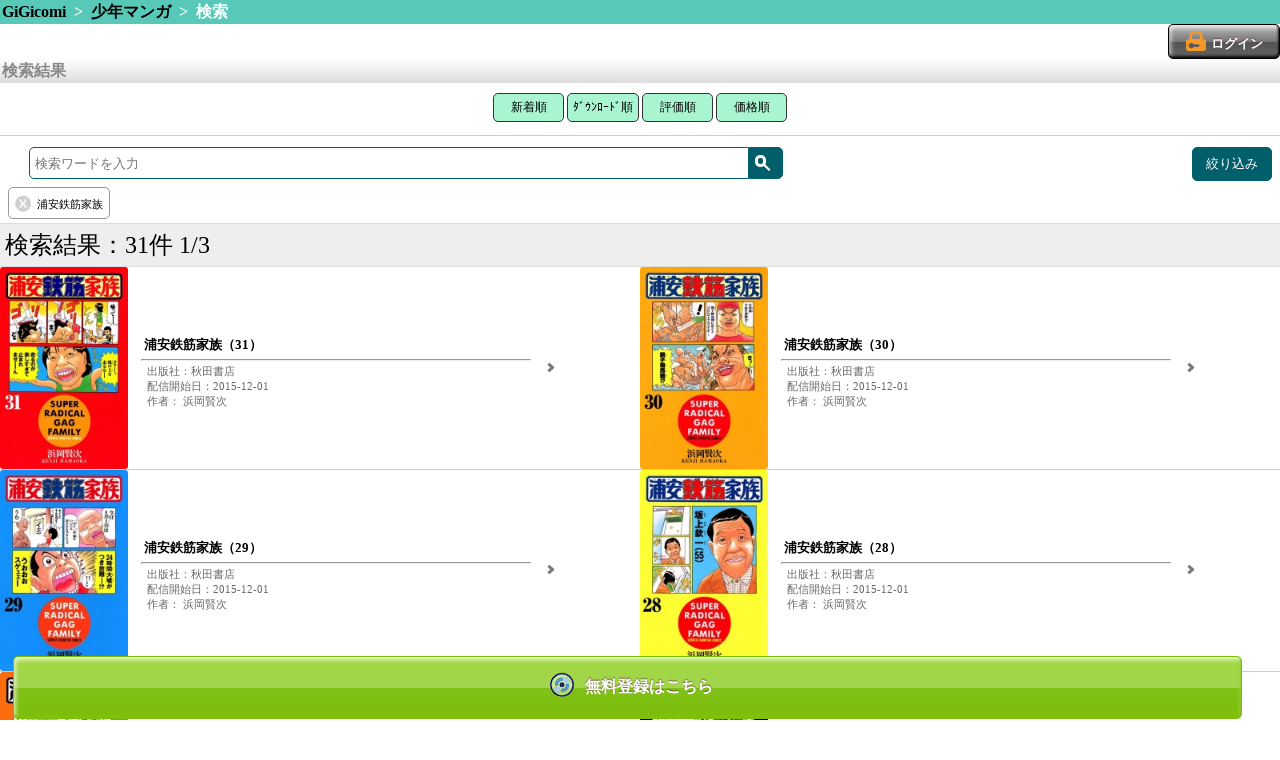

--- FILE ---
content_type: text/html; charset=UTF-8
request_url: https://gigicomi.com/home/search_result/?&category_id=21&subcategory_id=64&series_name=%E6%B5%A6%E5%AE%89%E9%89%84%E7%AD%8B%E5%AE%B6%E6%97%8F&gaq=%20%E6%B5%A6%E5%AE%89%E9%89%84%E7%AD%8B%E5%AE%B6%E6%97%8F
body_size: 35027
content:
<!DOCTYPE html>
<html lang="ja">
<head>
<!-- Google Tag Manager -->
<script>(function(w,d,s,l,i){w[l]=w[l]||[];w[l].push({'gtm.start':
new Date().getTime(),event:'gtm.js'});var f=d.getElementsByTagName(s)[0],
j=d.createElement(s),dl=l!='dataLayer'?'&l='+l:'';j.async=true;j.src=
'https://www.googletagmanager.com/gtm.js?id='+i+dl;f.parentNode.insertBefore(j,f);
})(window,document,'script','dataLayer','GTM-MQ8CK5B');</script>
<!-- End Google Tag Manager -->
	<meta charset="UTF-8">
	<meta name="viewport" content="width=device-width,target-densitydpi=160dpi,maximum-scale=1.0,user-scalable=no" />
	<meta name="format-detection" content="telephone=no" />
	<script src="/js/app.js?2025111104"></script>
	<script src="/js/button.js?20181226"></script>
	<link rel="stylesheet" href="/css/style.css?2025111104" />
	<link rel="stylesheet" media="screen and (min-width: 768px)" href="/css/tablet.css?2025111104" />
	<link rel="shortcut icon" href="/imagegi/favicon.ico" type="image/x-icon">
	<link href="/imagegi/apple-touch-icon.png" rel="apple-touch-icon-precomposed" type="image/png" />

<link href="/common/css/sp-renewal_header.css?2025111104" rel="stylesheet">
<link href="/common/css/sp-renewal.css?2025111104" rel="stylesheet">

	<meta name="description" content="電子書籍や電子コミックが無料から試し読みできるスマホ向けコミックサイトです。新作を毎日更新！人気コミックからアニメ化された作品まで幅広く配信中！コインサービスでお得に漫画を読めるのはGiGicomiです。" />
	<meta name="keywords" content="コミック,漫画,マンガ,ドラマＣＤ,アンドロイド,Android,iPhone,無料" />
	<meta name="keywords" content="電子コミック,漫画,コミック" />
		<title>GiGicomi | 漫画・小説など電子コミックを無料試し読みできる！</title>

<!--
	<script type="text/javascript">
		var _gaq = _gaq || [];
		_gaq.push(['_setAccount', 'UA-35693204-1']);
		_gaq.push(['_setCustomVar', 1, 'User', 'Visitor', 2]);

		_gaq.push(['_setCustomVar', 2, 'SiteCode', 'hbox', 2]);

		_gaq.push(['_trackPageview']);

		window.onerror = function(message, url, lineNumber) {
			var fileName = url.match(".+/(.+?)([\?#;].*)?$")[1]; // URLからファイル名を取得
			var message = fileName + ':' + lineNumber
			+ " - " + message + ",\n"
			+ 'userAgent:' + window.navigator.userAgent;
			_gaq.push(['_trackEvent', 'JSError', fileName, message]);
		};

		(function() {
			var ga = document.createElement('script'); ga.type = 'text/javascript'; ga.async = true;
			ga.src = ('https:' == document.location.protocol ? 'https://' : 'http://') + 'stats.g.doubleclick.net/dc.js';
			var s = document.getElementsByTagName('script')[0]; s.parentNode.insertBefore(ga, s);
		})();
	</script>
-->
<script>
  (function(i,s,o,g,r,a,m){i['GoogleAnalyticsObject']=r;i[r]=i[r]||function(){
  (i[r].q=i[r].q||[]).push(arguments)},i[r].l=1*new Date();a=s.createElement(o),
  m=s.getElementsByTagName(o)[0];a.async=1;a.src=g;m.parentNode.insertBefore(a,m)
  })(window,document,'script','//www.google-analytics.com/analytics.js','ga');

  //gaoff//
  /*
  ga('create', 'UA-35693204-1', 'auto');

		//_gaq.push(['_setCustomVar', 1, 'User', 'Visitor', 2]);
		ga('set', 'dimension1', 'Visitor');

		//_gaq.push(['_setCustomVar', 2, 'SiteCode', 'hbox', 2]);
		ga('set', 'dimension2', 'hbox');


		window.onerror = function(message, url, lineNumber) {
			var fileName = url.match(".+/(.+?)([\?#;].*)?$")[1]; // URLからファイル名を取得
			var message = fileName + ':' + lineNumber
			+ " - " + message + ",\n"
			+ 'userAgent:' + window.navigator.userAgent;

			//_gaq.push(['_trackEvent', 'JSError', fileName, message]);
			ga('send', 'event', 'JSError', fileName, message);
		};
  */

  //gaeec//
  //ga('send', 'pageview');
  var eec_footer_send = true;

</script>

	<script type="text/javascript">
		function launchApp(){//ライブラリ
			libraryApp('', '', '');
		}
		function libraryApp(appQuery, extUrl) {
	document.location = '/home/ext/download'		}
	</script>


<!-- google analytics -->
<script>
(function(i,s,o,g,r,a,m){i['GoogleAnalyticsObject']=r;i[r]=i[r]||function(){
 (i[r].q=i[r].q||[]).push(arguments)},i[r].l=1*new Date();a=s.createElement(o),
 m=s.getElementsByTagName(o)[0];a.async=1;a.src=g;m.parentNode.insertBefore(a,m)
 })(window,document,'script','//www.google-analytics.com/analytics.js','ga');

ga('create', 'UA-33514262-1', 'auto');
ga('require', 'displayfeatures');
ga('send', 'pageview');

</script>

<!--Juicerタグ20170317 (2017.11.15削除) -->
<!--<script src="//kitchen.juicer.cc/?color=SVHRd/VOp9A=" async></script>-->
</head>

<body class="portrait">
<!-- Google Tag Manager (noscript) -->
<noscript><iframe src="https://www.googletagmanager.com/ns.html?id=GTM-MQ8CK5B"
height="0" width="0" style="display:none;visibility:hidden"></iframe></noscript>
<!-- End Google Tag Manager (noscript) -->

	<header>
						<!-- パンくず -->
			<div class="hr-green">
			<a href="/home">GiGicomi</a>
																&nbsp;&gt;&nbsp;
											<a href="/home/category/gigicomi_comic/boyscomic">少年マンガ</a>
														&nbsp;&gt;&nbsp;
											検索															</div>
					
			<!-- ログインボタン -->
		<div class="header-login">
					<a class="btn-login" href="/home/login"><span>ログイン</span></a>
				</div>
	
				
		</header>

	<section id="content">
		<!-- //gaeec// -->
<script src="/js/ga_exp_ecommerce.js"></script>
<script>
eecInit('検索結果', true);
</script>
<!-- ///////// -->


<script>
jQuery(function($) {
	// 絞り込み項目を削除
	$('.search_query > .btn-clear').on('click',function(){
		$(this).prev('input').remove();
		$(this).parents('form').submit();
	});
	// 検索ワード送信
	$('form[id^="search_form"]').submit(function(){
		var thisform = $(this);

		// Google Analytics用 クエリパラメータ
		var excluded_params = [
			'category_id',
			'subcategory_id',
			'sdc_sort',
		];
		var gaq = '';
		$.each(thisform.find('input'), function(index, input){
			if (excluded_params.indexOf(input.name) >= 0) {
				return true;
			}
			if (gaq == '') {
				gaq = (input.value);
			} else {
				gaq = gaq + ' ' + (input.value);
			}
		});
		if (gaq != '') {
			$("<input>", {
				type: 'hidden',
				name: 'gaq',
				value: gaq
			}).appendTo(thisform);
		}
		var qstr = thisform.find('input[name="q"]').val();
		if (qstr != '') {
			// 入力された検索ワードをスペースで分離して配列として送信
			qstr = qstr.replace(/　|\t|\n|\r/g, ' ');
			qarr = qstr.split(' ');
			$.each(qarr, function(index, q){
				if (q != '') {
					$("<input>", {
						type: 'hidden',
						name: 'q_array[]',
						value: q
					}).appendTo(thisform);
				}
			});
			$('input[name="q"]').prop('disabled', true);
		}
	});
});
function search_submit(elm) {
	// 0件の場合は検索履歴をリセット
	if (0 == 31) {
		$('.search_query > input').prop('disabled', true);
	}
	$(elm).parents('form').submit();
}

window.onpageshow = function(){
	if ($('input[name="q"]').is(':disabled')) {
		$('input[name="q"]').prop('disabled', false).focus();
	}
}
</script>

<div class="hr-silver">検索結果</div>
		<div id='search-result' class="box-text" align="center">
			<button class="top3 width71" onclick="location.href='/home/search_result/1/?&amp;category_id=21&amp;subcategory_id=64&amp;series_name=%E6%B5%A6%E5%AE%89%E9%89%84%E7%AD%8B%E5%AE%B6%E6%97%8F&amp;gaq=%20%E6%B5%A6%E5%AE%89%E9%89%84%E7%AD%8B%E5%AE%B6%E6%97%8F&sort_key=all#search-result'">新着順</button>
			<button class="top3 width85" onclick="location.href='/home/search_result/1/?&amp;category_id=21&amp;subcategory_id=64&amp;series_name=%E6%B5%A6%E5%AE%89%E9%89%84%E7%AD%8B%E5%AE%B6%E6%97%8F&amp;gaq=%20%E6%B5%A6%E5%AE%89%E9%89%84%E7%AD%8B%E5%AE%B6%E6%97%8F&sort_key=ranking#search-result'">ﾀﾞｳﾝﾛｰﾄﾞ順</button>
			<button class="top3 width71" onclick="location.href='/home/search_result/1/?&amp;category_id=21&amp;subcategory_id=64&amp;series_name=%E6%B5%A6%E5%AE%89%E9%89%84%E7%AD%8B%E5%AE%B6%E6%97%8F&amp;gaq=%20%E6%B5%A6%E5%AE%89%E9%89%84%E7%AD%8B%E5%AE%B6%E6%97%8F&sort_key=rate#search-result'">評価順</button>
			<button class="top3 width71" onclick="location.href='/home/search_result/1/?&amp;category_id=21&amp;subcategory_id=64&amp;series_name=%E6%B5%A6%E5%AE%89%E9%89%84%E7%AD%8B%E5%AE%B6%E6%97%8F&amp;gaq=%20%E6%B5%A6%E5%AE%89%E9%89%84%E7%AD%8B%E5%AE%B6%E6%97%8F&sort_key=price#search-result'">価格順</button>
		</div>

		<hr class="search-result-hr">
		<form action="/home/search_result/1" method="GET" style="margin-bottom:0.2rem" id="search_form1">
			<div class="library-search">
				<div class="word-search-form"><!--
					--><input id="search-text1" type="text" name="q" placeholder="検索ワードを入力"/><!--
					--><div class="search-button-slim"><span id="magnifying-glass" onclick="search_submit(this);"></span></div>
				</div><!--
								--><div class="refine-search-button"><span>絞り込み</span></div><!--
							--></div>
							<input type="hidden" name="category_id" value="21">
										<input type="hidden" name="subcategory_id" value="64">
									<div class="search_query_list">
																				<span class="search_query">
					<input type="hidden" name="series_name" value="浦安鉄筋家族">
					<span class="btn-clear"></span>
					<span class="search_query_text">浦安鉄筋家族</span>
				</span>
							</div>
		</form>
		<div class="clearfix"></div>

		<div class="search-result-count-area">
			<div >検索結果：31件 1/3</div>
		</div>


<ul class="contents-list"><!--
			--><li onclick="eecClickContent('self', 0, '/home/content/373854'); return false;"><!--
		--><div class="content-package">
			<img src="/image3/content/373854/sp_thumbnail_cover.jpg" alt="浦安鉄筋家族（31） パッケージ画像" />
		</div><!--
		--><div class="content-meta arrow">
			<ul><!--
				 --><li class="labels">
				 							</li><!--
				 --><li class="content-title-small">浦安鉄筋家族（31）</li><!--
				 --><li><hr></li><!--
				 --><li class="subdata-column">出版社：秋田書店</li><!--
				 --><li class="date-column">配信開始日：2015-12-01</li><!--
				 --><li class="subdata-column">作者：
浜岡賢次 					</li><!--
			--></ul>
		</div><!--
	--></li><!--
				--><li onclick="eecClickContent('self', 1, '/home/content/373853'); return false;"><!--
		--><div class="content-package">
			<img src="/image3/content/373853/sp_thumbnail_cover.jpg" alt="浦安鉄筋家族（30） パッケージ画像" />
		</div><!--
		--><div class="content-meta arrow">
			<ul><!--
				 --><li class="labels">
				 							</li><!--
				 --><li class="content-title-small">浦安鉄筋家族（30）</li><!--
				 --><li><hr></li><!--
				 --><li class="subdata-column">出版社：秋田書店</li><!--
				 --><li class="date-column">配信開始日：2015-12-01</li><!--
				 --><li class="subdata-column">作者：
浜岡賢次 					</li><!--
			--></ul>
		</div><!--
	--></li><!--
				--><li onclick="eecClickContent('self', 2, '/home/content/373852'); return false;"><!--
		--><div class="content-package">
			<img src="/image3/content/373852/sp_thumbnail_cover.jpg" alt="浦安鉄筋家族（29） パッケージ画像" />
		</div><!--
		--><div class="content-meta arrow">
			<ul><!--
				 --><li class="labels">
				 							</li><!--
				 --><li class="content-title-small">浦安鉄筋家族（29）</li><!--
				 --><li><hr></li><!--
				 --><li class="subdata-column">出版社：秋田書店</li><!--
				 --><li class="date-column">配信開始日：2015-12-01</li><!--
				 --><li class="subdata-column">作者：
浜岡賢次 					</li><!--
			--></ul>
		</div><!--
	--></li><!--
				--><li onclick="eecClickContent('self', 3, '/home/content/373851'); return false;"><!--
		--><div class="content-package">
			<img src="/image3/content/373851/sp_thumbnail_cover.jpg" alt="浦安鉄筋家族（28） パッケージ画像" />
		</div><!--
		--><div class="content-meta arrow">
			<ul><!--
				 --><li class="labels">
				 							</li><!--
				 --><li class="content-title-small">浦安鉄筋家族（28）</li><!--
				 --><li><hr></li><!--
				 --><li class="subdata-column">出版社：秋田書店</li><!--
				 --><li class="date-column">配信開始日：2015-12-01</li><!--
				 --><li class="subdata-column">作者：
浜岡賢次 					</li><!--
			--></ul>
		</div><!--
	--></li><!--
				--><li onclick="eecClickContent('self', 4, '/home/content/373850'); return false;"><!--
		--><div class="content-package">
			<img src="/image3/content/373850/sp_thumbnail_cover.jpg" alt="浦安鉄筋家族（27） パッケージ画像" />
		</div><!--
		--><div class="content-meta arrow">
			<ul><!--
				 --><li class="labels">
				 							</li><!--
				 --><li class="content-title-small">浦安鉄筋家族（27）</li><!--
				 --><li><hr></li><!--
				 --><li class="subdata-column">出版社：秋田書店</li><!--
				 --><li class="date-column">配信開始日：2015-12-01</li><!--
				 --><li class="subdata-column">作者：
浜岡賢次 					</li><!--
			--></ul>
		</div><!--
	--></li><!--
				--><li onclick="eecClickContent('self', 5, '/home/content/373849'); return false;"><!--
		--><div class="content-package">
			<img src="/image3/content/373849/sp_thumbnail_cover.jpg" alt="浦安鉄筋家族（26） パッケージ画像" />
		</div><!--
		--><div class="content-meta arrow">
			<ul><!--
				 --><li class="labels">
				 							</li><!--
				 --><li class="content-title-small">浦安鉄筋家族（26）</li><!--
				 --><li><hr></li><!--
				 --><li class="subdata-column">出版社：秋田書店</li><!--
				 --><li class="date-column">配信開始日：2015-12-01</li><!--
				 --><li class="subdata-column">作者：
浜岡賢次 					</li><!--
			--></ul>
		</div><!--
	--></li><!--
				--><li onclick="eecClickContent('self', 6, '/home/content/373848'); return false;"><!--
		--><div class="content-package">
			<img src="/image3/content/373848/sp_thumbnail_cover.jpg" alt="浦安鉄筋家族（25） パッケージ画像" />
		</div><!--
		--><div class="content-meta arrow">
			<ul><!--
				 --><li class="labels">
				 							</li><!--
				 --><li class="content-title-small">浦安鉄筋家族（25）</li><!--
				 --><li><hr></li><!--
				 --><li class="subdata-column">出版社：秋田書店</li><!--
				 --><li class="date-column">配信開始日：2015-12-01</li><!--
				 --><li class="subdata-column">作者：
浜岡賢次 					</li><!--
			--></ul>
		</div><!--
	--></li><!--
				--><li onclick="eecClickContent('self', 7, '/home/content/373847'); return false;"><!--
		--><div class="content-package">
			<img src="/image3/content/373847/sp_thumbnail_cover.jpg" alt="浦安鉄筋家族（24） パッケージ画像" />
		</div><!--
		--><div class="content-meta arrow">
			<ul><!--
				 --><li class="labels">
				 							</li><!--
				 --><li class="content-title-small">浦安鉄筋家族（24）</li><!--
				 --><li><hr></li><!--
				 --><li class="subdata-column">出版社：秋田書店</li><!--
				 --><li class="date-column">配信開始日：2015-12-01</li><!--
				 --><li class="subdata-column">作者：
浜岡賢次 					</li><!--
			--></ul>
		</div><!--
	--></li><!--
				--><li onclick="eecClickContent('self', 8, '/home/content/373846'); return false;"><!--
		--><div class="content-package">
			<img src="/image3/content/373846/sp_thumbnail_cover.jpg" alt="浦安鉄筋家族（23） パッケージ画像" />
		</div><!--
		--><div class="content-meta arrow">
			<ul><!--
				 --><li class="labels">
				 							</li><!--
				 --><li class="content-title-small">浦安鉄筋家族（23）</li><!--
				 --><li><hr></li><!--
				 --><li class="subdata-column">出版社：秋田書店</li><!--
				 --><li class="date-column">配信開始日：2015-12-01</li><!--
				 --><li class="subdata-column">作者：
浜岡賢次 					</li><!--
			--></ul>
		</div><!--
	--></li><!--
				--><li onclick="eecClickContent('self', 9, '/home/content/373845'); return false;"><!--
		--><div class="content-package">
			<img src="/image3/content/373845/sp_thumbnail_cover.jpg" alt="浦安鉄筋家族（22） パッケージ画像" />
		</div><!--
		--><div class="content-meta arrow">
			<ul><!--
				 --><li class="labels">
				 							</li><!--
				 --><li class="content-title-small">浦安鉄筋家族（22）</li><!--
				 --><li><hr></li><!--
				 --><li class="subdata-column">出版社：秋田書店</li><!--
				 --><li class="date-column">配信開始日：2015-12-01</li><!--
				 --><li class="subdata-column">作者：
浜岡賢次 					</li><!--
			--></ul>
		</div><!--
	--></li><!--
				--><li onclick="eecClickContent('self', 10, '/home/content/373844'); return false;"><!--
		--><div class="content-package">
			<img src="/image3/content/373844/sp_thumbnail_cover.jpg" alt="浦安鉄筋家族（21） パッケージ画像" />
		</div><!--
		--><div class="content-meta arrow">
			<ul><!--
				 --><li class="labels">
				 							</li><!--
				 --><li class="content-title-small">浦安鉄筋家族（21）</li><!--
				 --><li><hr></li><!--
				 --><li class="subdata-column">出版社：秋田書店</li><!--
				 --><li class="date-column">配信開始日：2015-12-01</li><!--
				 --><li class="subdata-column">作者：
浜岡賢次 					</li><!--
			--></ul>
		</div><!--
	--></li><!--
				--><li onclick="eecClickContent('self', 11, '/home/content/373843'); return false;"><!--
		--><div class="content-package">
			<img src="/image3/content/373843/sp_thumbnail_cover.jpg" alt="浦安鉄筋家族（20） パッケージ画像" />
		</div><!--
		--><div class="content-meta arrow">
			<ul><!--
				 --><li class="labels">
				 							</li><!--
				 --><li class="content-title-small">浦安鉄筋家族（20）</li><!--
				 --><li><hr></li><!--
				 --><li class="subdata-column">出版社：秋田書店</li><!--
				 --><li class="date-column">配信開始日：2015-12-01</li><!--
				 --><li class="subdata-column">作者：
浜岡賢次 					</li><!--
			--></ul>
		</div><!--
	--></li><!--
				--><li onclick="eecClickContent('self', 12, '/home/content/373842'); return false;"><!--
		--><div class="content-package">
			<img src="/image3/content/373842/sp_thumbnail_cover.jpg" alt="浦安鉄筋家族（19） パッケージ画像" />
		</div><!--
		--><div class="content-meta arrow">
			<ul><!--
				 --><li class="labels">
				 							</li><!--
				 --><li class="content-title-small">浦安鉄筋家族（19）</li><!--
				 --><li><hr></li><!--
				 --><li class="subdata-column">出版社：秋田書店</li><!--
				 --><li class="date-column">配信開始日：2015-12-01</li><!--
				 --><li class="subdata-column">作者：
浜岡賢次 					</li><!--
			--></ul>
		</div><!--
	--></li><!--
				--><li onclick="eecClickContent('self', 13, '/home/content/373841'); return false;"><!--
		--><div class="content-package">
			<img src="/image3/content/373841/sp_thumbnail_cover.jpg" alt="浦安鉄筋家族（18） パッケージ画像" />
		</div><!--
		--><div class="content-meta arrow">
			<ul><!--
				 --><li class="labels">
				 							</li><!--
				 --><li class="content-title-small">浦安鉄筋家族（18）</li><!--
				 --><li><hr></li><!--
				 --><li class="subdata-column">出版社：秋田書店</li><!--
				 --><li class="date-column">配信開始日：2015-12-01</li><!--
				 --><li class="subdata-column">作者：
浜岡賢次 					</li><!--
			--></ul>
		</div><!--
	--></li><!--
				--><li onclick="eecClickContent('self', 14, '/home/content/373840'); return false;"><!--
		--><div class="content-package">
			<img src="/image3/content/373840/sp_thumbnail_cover.jpg" alt="浦安鉄筋家族（17） パッケージ画像" />
		</div><!--
		--><div class="content-meta arrow">
			<ul><!--
				 --><li class="labels">
				 							</li><!--
				 --><li class="content-title-small">浦安鉄筋家族（17）</li><!--
				 --><li><hr></li><!--
				 --><li class="subdata-column">出版社：秋田書店</li><!--
				 --><li class="date-column">配信開始日：2015-12-01</li><!--
				 --><li class="subdata-column">作者：
浜岡賢次 					</li><!--
			--></ul>
		</div><!--
	--></li><!--
	--><!--//gaeec//--><!--
-->		<script>
		window.eec_content_data['self'] = new Array();
								window.eec_content_data['self'][0] = {
				'content_id': '373854',
				'title': '浦安鉄筋家族（31）',
				'category_code': 'gigicomi_comic',
				'subcategory_code': 'boyscomic',
				'brand': '',
				'variant': '',
				'price': '528'
			};
								window.eec_content_data['self'][1] = {
				'content_id': '373853',
				'title': '浦安鉄筋家族（30）',
				'category_code': 'gigicomi_comic',
				'subcategory_code': 'boyscomic',
				'brand': '',
				'variant': '',
				'price': '528'
			};
								window.eec_content_data['self'][2] = {
				'content_id': '373852',
				'title': '浦安鉄筋家族（29）',
				'category_code': 'gigicomi_comic',
				'subcategory_code': 'boyscomic',
				'brand': '',
				'variant': '',
				'price': '528'
			};
								window.eec_content_data['self'][3] = {
				'content_id': '373851',
				'title': '浦安鉄筋家族（28）',
				'category_code': 'gigicomi_comic',
				'subcategory_code': 'boyscomic',
				'brand': '',
				'variant': '',
				'price': '528'
			};
								window.eec_content_data['self'][4] = {
				'content_id': '373850',
				'title': '浦安鉄筋家族（27）',
				'category_code': 'gigicomi_comic',
				'subcategory_code': 'boyscomic',
				'brand': '',
				'variant': '',
				'price': '528'
			};
								window.eec_content_data['self'][5] = {
				'content_id': '373849',
				'title': '浦安鉄筋家族（26）',
				'category_code': 'gigicomi_comic',
				'subcategory_code': 'boyscomic',
				'brand': '',
				'variant': '',
				'price': '528'
			};
								window.eec_content_data['self'][6] = {
				'content_id': '373848',
				'title': '浦安鉄筋家族（25）',
				'category_code': 'gigicomi_comic',
				'subcategory_code': 'boyscomic',
				'brand': '',
				'variant': '',
				'price': '528'
			};
								window.eec_content_data['self'][7] = {
				'content_id': '373847',
				'title': '浦安鉄筋家族（24）',
				'category_code': 'gigicomi_comic',
				'subcategory_code': 'boyscomic',
				'brand': '',
				'variant': '',
				'price': '528'
			};
								window.eec_content_data['self'][8] = {
				'content_id': '373846',
				'title': '浦安鉄筋家族（23）',
				'category_code': 'gigicomi_comic',
				'subcategory_code': 'boyscomic',
				'brand': '',
				'variant': '',
				'price': '528'
			};
								window.eec_content_data['self'][9] = {
				'content_id': '373845',
				'title': '浦安鉄筋家族（22）',
				'category_code': 'gigicomi_comic',
				'subcategory_code': 'boyscomic',
				'brand': '',
				'variant': '',
				'price': '528'
			};
								window.eec_content_data['self'][10] = {
				'content_id': '373844',
				'title': '浦安鉄筋家族（21）',
				'category_code': 'gigicomi_comic',
				'subcategory_code': 'boyscomic',
				'brand': '',
				'variant': '',
				'price': '528'
			};
								window.eec_content_data['self'][11] = {
				'content_id': '373843',
				'title': '浦安鉄筋家族（20）',
				'category_code': 'gigicomi_comic',
				'subcategory_code': 'boyscomic',
				'brand': '',
				'variant': '',
				'price': '528'
			};
								window.eec_content_data['self'][12] = {
				'content_id': '373842',
				'title': '浦安鉄筋家族（19）',
				'category_code': 'gigicomi_comic',
				'subcategory_code': 'boyscomic',
				'brand': '',
				'variant': '',
				'price': '528'
			};
								window.eec_content_data['self'][13] = {
				'content_id': '373841',
				'title': '浦安鉄筋家族（18）',
				'category_code': 'gigicomi_comic',
				'subcategory_code': 'boyscomic',
				'brand': '',
				'variant': '',
				'price': '528'
			};
								window.eec_content_data['self'][14] = {
				'content_id': '373840',
				'title': '浦安鉄筋家族（17）',
				'category_code': 'gigicomi_comic',
				'subcategory_code': 'boyscomic',
				'brand': '',
				'variant': '',
				'price': '528'
			};
				</script>
		<!--
--><script>eecImpressionContent('self');</script><!--
--><!--/////////--><!--
--></ul>



		<div class="pagenation-area">
      <ul class="pages-ul">
					<li>
						<a href="/home/search_result/1/?&amp;category_id=21&amp;subcategory_id=64&amp;series_name=%E6%B5%A6%E5%AE%89%E9%89%84%E7%AD%8B%E5%AE%B6%E6%97%8F&amp;gaq=%20%E6%B5%A6%E5%AE%89%E9%89%84%E7%AD%8B%E5%AE%B6%E6%97%8F#search-result" class="page-current">
							1						</a>
					</li>
					<li>
						<a href="/home/search_result/2/?&amp;category_id=21&amp;subcategory_id=64&amp;series_name=%E6%B5%A6%E5%AE%89%E9%89%84%E7%AD%8B%E5%AE%B6%E6%97%8F&amp;gaq=%20%E6%B5%A6%E5%AE%89%E9%89%84%E7%AD%8B%E5%AE%B6%E6%97%8F#search-result" >
							2						</a>
					</li>
					<li>
						<a href="/home/search_result/3/?&amp;category_id=21&amp;subcategory_id=64&amp;series_name=%E6%B5%A6%E5%AE%89%E9%89%84%E7%AD%8B%E5%AE%B6%E6%97%8F&amp;gaq=%20%E6%B5%A6%E5%AE%89%E9%89%84%E7%AD%8B%E5%AE%B6%E6%97%8F#search-result" >
							3						</a>
					</li>
				</ul>

			<div>
				<div class="pagenation-link page-now button-disabled">前へ</div>
			</div>

			<div>
				
			</div>

			<div>
				<a class="pagenation-link" href="/home/search_result/2/?&amp;category_id=21&amp;subcategory_id=64&amp;series_name=%E6%B5%A6%E5%AE%89%E9%89%84%E7%AD%8B%E5%AE%B6%E6%97%8F&amp;gaq=%20%E6%B5%A6%E5%AE%89%E9%89%84%E7%AD%8B%E5%AE%B6%E6%97%8F#search-result">次へ</a>
			</div>

			<nav class="sub-gallery"><!--
			--></nav>
		</div>



<div class="notice text-center mar8-0">
	<div class="form-box">
		<button class="dribbble" onclick="location.href='/home/create_account'">コンテンツを見るには？</button>
	</div>
</div>

		<form action="/home/search_result/1" method="GET" style="margin-top:0.2rem; margin-bottom:0.2rem" id="search_form2">
			<div class="library-search">
				<div class="word-search-form"><!--
					--><input id="search-text2" type="text" name="q" placeholder="検索ワードを入力"/><!--
					--><div class="search-button-slim"><span id="magnifying-glass" onclick="search_submit(this);"></span></div>
				</div><!--
								--><div class="refine-search-button"><span>絞り込み</span></div><!--
							--></div>
							<input type="hidden" name="category_id" value="21">
										<input type="hidden" name="subcategory_id" value="64">
						<div class="search_query_list">
																				<span class="search_query">
					<input type="hidden" name="series_name" value="浦安鉄筋家族">
					<span class="btn-clear"></span>
					<span class="search_query_text">浦安鉄筋家族</span>
				</span>
							</div>
		</form>
		<div class="clearfix"></div>

<!-- 絞り込み検索 -->

<div id="refine_search_modal_layer"></div>
<div id="refine_search_modal">
	<span class="close-icon"></span>

	<dl>
		<dt id="tags_top" class="arrow">タグで絞り込む</dt>
		<dd>
			<ul>
							<li class="tags ">
					<a href="/home/search_result/?&amp;category_id=21&amp;subcategory_id=64&amp;series_name=%E6%B5%A6%E5%AE%89%E9%89%84%E7%AD%8B%E5%AE%B6%E6%97%8F&q_array[]=%E3%82%AE%E3%83%A3%E3%82%B0%E3%83%BB%E3%82%B3%E3%83%A1%E3%83%87%E3%82%A3&gaq=%20%E3%82%AE%E3%83%A3%E3%82%B0%E3%83%BB%E3%82%B3%E3%83%A1%E3%83%87%E3%82%A3">
						ギャグ・コメディ <span class="count">(31)</span>
					</a>
				</li>
							<li class="tags ">
					<a href="/home/search_result/?&amp;category_id=21&amp;subcategory_id=64&amp;series_name=%E6%B5%A6%E5%AE%89%E9%89%84%E7%AD%8B%E5%AE%B6%E6%97%8F&q_array[]=%E9%80%B1%E5%88%8A%E5%B0%91%E5%B9%B4%E3%83%81%E3%83%A3%E3%83%B3%E3%83%94%E3%82%AA%E3%83%B3&gaq=%20%E9%80%B1%E5%88%8A%E5%B0%91%E5%B9%B4%E3%83%81%E3%83%A3%E3%83%B3%E3%83%94%E3%82%AA%E3%83%B3">
						週刊少年チャンピオン <span class="count">(31)</span>
					</a>
				</li>
									</ul>
					</dd>
	</dl>
		<dl>
		<dt id="authers_top" class="arrow">作者で絞り込む</dt>
		<dd>
			<ul>
							<li class="authers ">
					<a href="/home/search_result/?&amp;category_id=21&amp;subcategory_id=64&amp;series_name=%E6%B5%A6%E5%AE%89%E9%89%84%E7%AD%8B%E5%AE%B6%E6%97%8F&auther_names[]=%E6%B5%9C%E5%B2%A1%E8%B3%A2%E6%AC%A1&gaq=%20%E6%B5%9C%E5%B2%A1%E8%B3%A2%E6%AC%A1">
						浜岡賢次 <span class="count">(31)</span>
					</a>
				</li>
										<li class="authers ">&nbsp;</li>
						</ul>
					</dd>
	</dl>
		<dl>
		<dt id="series_top" class="arrow">シリーズで絞り込む</dt>
		<dd>
			<ul>
									</ul>
					</dd>
	</dl>
		<script>
		$(function(){
			$('dt#series_top').parent().remove();
		});
	</script>
		<dl>
		<dt id="publishers_top" class="arrow">出版社で絞り込む</dt>
		<dd>
			<ul>
							<li class="publishers ">
					<a href="/home/search_result/?&amp;category_id=21&amp;subcategory_id=64&amp;series_name=%E6%B5%A6%E5%AE%89%E9%89%84%E7%AD%8B%E5%AE%B6%E6%97%8F&publisher_name=%E7%A7%8B%E7%94%B0%E6%9B%B8%E5%BA%97&gaq=%20%E7%A7%8B%E7%94%B0%E6%9B%B8%E5%BA%97">
						秋田書店 <span class="count">(31)</span>
					</a>
				</li>
										<li class="publishers ">&nbsp;</li>
						</ul>
					</dd>
	</dl>
	
</div>

<script>

jQuery(function($) {
	var $overlay = $('#refine_search_modal_layer, #refine_search_modal');

	$('.refine-search-button').on('click', function() {
		$('#refine_search_modal > dl > dt:first').addClass('close');
		// スクロール位置から表示
		$('#refine_search_modal').css({'top': $(window).scrollTop() + 'px'});
		$overlay.fadeIn(300);
	});

	var closeModal = function() {
		$('html, body').removeClass('noscroll');
		// $(window).off('scroll touchmove');

		$overlay.animate({
			opacity: 0
		}, 300, function() {
			$overlay.scrollTop(0).hide().removeAttr('style');
		});
	};

	$overlay.on('click', function(event) {
		if (!$(event.target).closest('.modal').length) {
			closeModal();
		}
	});

	$('#refine_search_modal>.close-icon').on('click', function() {
		closeModal();
	});

	var toggle_more = function(more_elm) {
		var title = more_elm.attr('id');
		if (more_elm.hasClass('close')) {
			more_elm.text('すべて表示する');
			more_elm.removeClass('close');
			$('.' + title + '.on').addClass('off').removeClass('on');
			var position = $('#' + title + '_top').offset().top;
			if ($(window).scrollTop() > position) {
				$(window).scrollTop(position);
			}
		} else {
			more_elm.text('閉じる');
			more_elm.addClass('close');
			$('.'+title+'.off').addClass('on').removeClass('off');
		}
		event.stopPropagation();
	};
	$('.more.arrow').on('click', function() {
		toggle_more($(this));
	})

	var toggle_dd = function(dt_elm) {
		dt_elm.next('dd').toggle();

		if (dt_elm.hasClass('close')) {
			dt_elm.removeClass('close');
		} else {
			dt_elm.addClass('close');
		}
		event.stopPropagation();
	};
	$('dt.arrow').on('click', function() {
		toggle_dd($(this));
	})
});

</script>
	</section>

	<footer>
		<!-- 		<br><center><a href="//gigicomi.com/home/content/203365"><img src="//hbox.jp/aff/ad_folder/imgfile_gigi/116.gif" width="80%"></a><button class="btn-cartin-bigger" style="width:100%;height:3rem;" onclick="location.href='/home/cart_add/203365';">	<span>カートに追加</span></button></center>			 -->

	<!-- フッターリンク -->

<!-- Google Code for &#12522;&#12510;&#12540;&#12465;&#12486;&#12451;&#12531;&#12464; &#12479;&#12464; -->
<!-- Remarketing tags may not be associated with personally identifiable information or placed on pages related to sensitive categories. For instructions on adding this tag and more information on the above requirements, read the setup guide: google.com/ads/remarketingsetup -->
<!-- //gaeec// -->
<script>
if(eec_footer_send){
	ga('send', 'pageview');
}
</script>
<!-- ///////// -->
<script type="text/javascript">
/* <![CDATA[ */
var google_conversion_id = 992079239;
var google_conversion_label = "cWr8CNGrlgQQh9uH2QM";
var google_custom_params = window.google_tag_params;
var google_remarketing_only = true;
/* ]]> */
</script>
<script type="text/javascript" src="//www.googleadservices.com/pagead/conversion.js">
</script>
<noscript>
<div style="display:inline;">
<img height="1" width="1" style="border-style:none;" alt="" src="//googleads.g.doubleclick.net/pagead/viewthroughconversion/992079239/?value=0&amp;label=cWr8CNGrlgQQh9uH2QM&amp;guid=ON&amp;script=0"/>
</div>
</noscript>

	<div class="footer-links"><!--
				 --><a href="/home/ext/qa_gi">お問合せ</a><span>&nbsp;|&nbsp;</span><!--
			 --><a href="/home/ext/faq">よくあるご質問</a><span>&nbsp;|&nbsp;</span><!--
		--></div>
	<div class="footer-abj">
		<img src="/img/abj.png" alt="" /><br />
		ＡＢＪマークは、この電子書店・電子書籍配信サービスが、著作権者からコンテンツ使用許諾を得た正規版配信サービスであることを示す登録商標（登録番号 第６０９１７１３号）です。
		ABJマークの詳細、ABJマークを掲示しているサービスの一覧はこちら→<a href="https://aebs.or.jp/">https://aebs.or.jp/</a>
	</div>
		<script type="text/javascript" src="https://seal.verisign.com/getseal?host_name=gigicomi.com&amp;size=S&amp;use_flash=YES&amp;use_transparent=YES&amp;lang=ja"></script>
	
	<div id="footer-bar" style="height: 42px; line-height: 42px;">
			(C) GiGicomi
		</div>
	</footer>

	<script>
	//<![CDATA[
	jQuery(function($) {
		var historiesPath;
		if (localStorage.history != null) {
			historiesPath = '/home/histories/?ids=' + localStorage.history;
		} else {
			historiesPath = '/home/histories/';
		}
		$('.showhistory').attr('href', historiesPath);

		// 検索ページで選択中のカテゴリがあったらメニュータブ「検索」のパスも合わせる。
		var selected_subcategory_id = $('.detail-search-category option:selected').val();
		if(typeof selected_subcategory_id !== "undefined"){
			// target属性も取得
			var selected_target = $('.detail-search-category option:selected').attr('target');
			if(selected_target){
				selected_target = '&target=' + selected_target;
			}else{
				selected_target = '';
			}
			$('.menu-tab-search').attr('href', '/home/search/?subcategory_id=' + selected_subcategory_id + selected_target);
		}

		var topBtn = $('#page-top');
		topBtn.hide();
		//スクロールが100に達したらボタン表示
		$(window).scroll(function () {
			if ($(this).scrollTop() > 100) {
				topBtn.fadeIn();
			} else {
				topBtn.fadeOut();
			}
		});
		//スクロールしてトップ
		topBtn.click(function () {
			$('body,html').animate({
				scrollTop: 0
			}, 500);
			return false;
		});
	});
	//]]>
	</script>
	
	<div style="margin-bottom: 60px"></div>
	<div class="top-page-fixed-banner center-box">
		<a class="btn-regist-small icon-disc" href="/home/create_account?over"><span>無料登録はこちら</span></a>
	</div>

<!-- PAGE TOPへ戻るボタン -->
<div class="sprite-up_arrow" id="page-top"></div>




</body>
</html>
